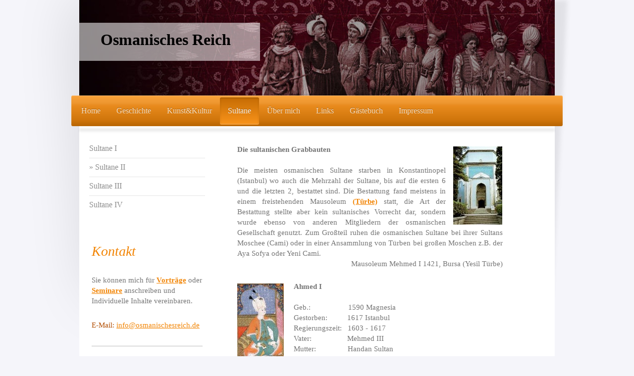

--- FILE ---
content_type: text/html; charset=UTF-8
request_url: https://www.osmanischesreich.de/sultane/sultane-ii/
body_size: 13168
content:
<!DOCTYPE html>
<html lang="de"  ><head prefix="og: http://ogp.me/ns# fb: http://ogp.me/ns/fb# business: http://ogp.me/ns/business#">
    <meta http-equiv="Content-Type" content="text/html; charset=utf-8"/>
    <meta name="generator" content="IONOS MyWebsite"/>
        
    <link rel="dns-prefetch" href="//cdn.website-start.de/"/>
    <link rel="dns-prefetch" href="//103.mod.mywebsite-editor.com"/>
    <link rel="dns-prefetch" href="https://103.sb.mywebsite-editor.com/"/>
    <link rel="shortcut icon" href="//cdn.website-start.de/favicon.ico"/>
        <title>Uwe Becker - Sultane II</title>
    
    <style type="text/css">@media screen and (min-device-width: 1024px) {
            .mediumScreenDisabled { display:block }
            .smallScreenDisabled { display:block }
        }
        @media screen and (max-device-width: 1024px) { .mediumScreenDisabled { display:none } }
        @media screen and (max-device-width: 568px) { .smallScreenDisabled { display:none } }
                @media screen and (min-width: 1024px) {
            .mobilepreview .mediumScreenDisabled { display:block }
            .mobilepreview .smallScreenDisabled { display:block }
        }
        @media screen and (max-width: 1024px) { .mobilepreview .mediumScreenDisabled { display:none } }
        @media screen and (max-width: 568px) { .mobilepreview .smallScreenDisabled { display:none } }</style>
    <meta name="viewport" content="width=1025"/>

<meta name="format-detection" content="telephone=no"/>
        <meta name="robots" content="index,follow"/>
        <link href="//cdn.website-start.de/templates/2033/style.css?1763478093678" rel="stylesheet" type="text/css"/>
    <link href="https://www.osmanischesreich.de/s/style/theming.css?1691421588" rel="stylesheet" type="text/css"/>
    <link href="//cdn.website-start.de/app/cdn/min/group/web.css?1763478093678" rel="stylesheet" type="text/css"/>
<link href="//cdn.website-start.de/app/cdn/min/moduleserver/css/de_DE/common,shoppingbasket?1763478093678" rel="stylesheet" type="text/css"/>
    <link href="//cdn.website-start.de/app/cdn/min/group/mobilenavigation.css?1763478093678" rel="stylesheet" type="text/css"/>
    <link href="https://103.sb.mywebsite-editor.com/app/logstate2-css.php?site=92335514&amp;t=1769560036" rel="stylesheet" type="text/css"/>

<script type="text/javascript">
    /* <![CDATA[ */
var stagingMode = '';
    /* ]]> */
</script>
<script src="https://103.sb.mywebsite-editor.com/app/logstate-js.php?site=92335514&amp;t=1769560036"></script>

    <link href="//cdn.website-start.de/templates/2033/print.css?1763478093678" rel="stylesheet" media="print" type="text/css"/>
    <script type="text/javascript">
    /* <![CDATA[ */
    var systemurl = 'https://103.sb.mywebsite-editor.com/';
    var webPath = '/';
    var proxyName = '';
    var webServerName = 'www.osmanischesreich.de';
    var sslServerUrl = 'https://www.osmanischesreich.de';
    var nonSslServerUrl = 'http://www.osmanischesreich.de';
    var webserverProtocol = 'http://';
    var nghScriptsUrlPrefix = '//103.mod.mywebsite-editor.com';
    var sessionNamespace = 'DIY_SB';
    var jimdoData = {
        cdnUrl:  '//cdn.website-start.de/',
        messages: {
            lightBox: {
    image : 'Bild',
    of: 'von'
}

        },
        isTrial: 0,
        pageId: 919471926    };
    var script_basisID = "92335514";

    diy = window.diy || {};
    diy.web = diy.web || {};

        diy.web.jsBaseUrl = "//cdn.website-start.de/s/build/";

    diy.context = diy.context || {};
    diy.context.type = diy.context.type || 'web';
    /* ]]> */
</script>

<script type="text/javascript" src="//cdn.website-start.de/app/cdn/min/group/web.js?1763478093678" crossorigin="anonymous"></script><script type="text/javascript" src="//cdn.website-start.de/s/build/web.bundle.js?1763478093678" crossorigin="anonymous"></script><script type="text/javascript" src="//cdn.website-start.de/app/cdn/min/group/mobilenavigation.js?1763478093678" crossorigin="anonymous"></script><script src="//cdn.website-start.de/app/cdn/min/moduleserver/js/de_DE/common,shoppingbasket?1763478093678"></script>
<script type="text/javascript" src="https://cdn.website-start.de/proxy/apps/static/resource/dependencies/"></script><script type="text/javascript">
                    if (typeof require !== 'undefined') {
                        require.config({
                            waitSeconds : 10,
                            baseUrl : 'https://cdn.website-start.de/proxy/apps/static/js/'
                        });
                    }
                </script><script type="text/javascript" src="//cdn.website-start.de/app/cdn/min/group/pfcsupport.js?1763478093678" crossorigin="anonymous"></script>    <meta property="og:type" content="business.business"/>
    <meta property="og:url" content="https://www.osmanischesreich.de/sultane/sultane-ii/"/>
    <meta property="og:title" content="Uwe Becker - Sultane II"/>
                <meta property="og:image" content="https://www.osmanischesreich.de/s/img/emotionheader.jpg"/>
        <meta property="business:contact_data:country_name" content="Deutschland"/>
    
    
    
    
    
    
    
    
</head>


<body class="body   cc-pagemode-default diyfeSidebarLeft diy-market-de_DE" data-pageid="919471926" id="page-919471926">
    
    <div class="diyw">
        <div class="diyweb">
	<div class="diyfeMobileNav">
		
<nav id="diyfeMobileNav" class="diyfeCA diyfeCA2" role="navigation">
    <a title="Navigation aufklappen/zuklappen">Navigation aufklappen/zuklappen</a>
    <ul class="mainNav1"><li class=" hasSubNavigation"><a data-page-id="919448070" href="https://www.osmanischesreich.de/" class=" level_1"><span>Home</span></a></li><li class=" hasSubNavigation"><a data-page-id="919450823" href="https://www.osmanischesreich.de/geschichte/" class=" level_1"><span>Geschichte</span></a><span class="diyfeDropDownSubOpener">&nbsp;</span><div class="diyfeDropDownSubList diyfeCA diyfeCA3"><ul class="mainNav2"><li class=" hasSubNavigation"><a data-page-id="919455730" href="https://www.osmanischesreich.de/geschichte/13-15-jahrhundert/" class=" level_2"><span>13 - 15 Jahrhundert</span></a><span class="diyfeDropDownSubOpener">&nbsp;</span><div class="diyfeDropDownSubList diyfeCA diyfeCA3"><ul class="mainNav3"><li class=" hasSubNavigation"><a data-page-id="920743282" href="https://www.osmanischesreich.de/geschichte/13-15-jahrhundert/das-amselfeld-i/" class=" level_3"><span>Das Amselfeld I</span></a></li><li class=" hasSubNavigation"><a data-page-id="920743463" href="https://www.osmanischesreich.de/geschichte/13-15-jahrhundert/das-amselfeld-ii/" class=" level_3"><span>Das Amselfeld II</span></a></li></ul></div></li><li class=" hasSubNavigation"><a data-page-id="919455733" href="https://www.osmanischesreich.de/geschichte/16-17-jahrhundert/" class=" level_2"><span>16 - 17 Jahrhundert</span></a><span class="diyfeDropDownSubOpener">&nbsp;</span><div class="diyfeDropDownSubList diyfeCA diyfeCA3"><ul class="mainNav3"><li class=" hasSubNavigation"><a data-page-id="920742535" href="https://www.osmanischesreich.de/geschichte/16-17-jahrhundert/türkengefahr-türkennot-i/" class=" level_3"><span>Türkengefahr&amp;Türkennot I</span></a></li><li class=" hasSubNavigation"><a data-page-id="920742581" href="https://www.osmanischesreich.de/geschichte/16-17-jahrhundert/türkengefahr-türkennot-ii/" class=" level_3"><span>Türkengefahr&amp;Türkennot II</span></a></li></ul></div></li><li class=" hasSubNavigation"><a data-page-id="919455735" href="https://www.osmanischesreich.de/geschichte/18-20-jahrhundert/" class=" level_2"><span>18 - 20 Jahrhundert</span></a><span class="diyfeDropDownSubOpener">&nbsp;</span><div class="diyfeDropDownSubList diyfeCA diyfeCA3"><ul class="mainNav3"><li class=" hasSubNavigation"><a data-page-id="919456869" href="https://www.osmanischesreich.de/geschichte/18-20-jahrhundert/tanzimat/" class=" level_3"><span>Tanzimat</span></a></li><li class=" hasSubNavigation"><a data-page-id="919456870" href="https://www.osmanischesreich.de/geschichte/18-20-jahrhundert/flucht-und-vertreibung/" class=" level_3"><span>Flucht und Vertreibung</span></a></li></ul></div></li><li class=" hasSubNavigation"><a data-page-id="919455697" href="https://www.osmanischesreich.de/geschichte/aktenkunde/" class=" level_2"><span>Aktenkunde</span></a></li><li class=" hasSubNavigation"><a data-page-id="919455698" href="https://www.osmanischesreich.de/geschichte/armee/" class=" level_2"><span>Armee</span></a><span class="diyfeDropDownSubOpener">&nbsp;</span><div class="diyfeDropDownSubList diyfeCA diyfeCA3"><ul class="mainNav3"><li class=" hasSubNavigation"><a data-page-id="919456739" href="https://www.osmanischesreich.de/geschichte/armee/heerwesen-i/" class=" level_3"><span>Heerwesen I</span></a></li><li class=" hasSubNavigation"><a data-page-id="919456738" href="https://www.osmanischesreich.de/geschichte/armee/heerwesen-ii/" class=" level_3"><span>Heerwesen II</span></a></li><li class=" hasSubNavigation"><a data-page-id="919552051" href="https://www.osmanischesreich.de/geschichte/armee/heerwesen-iii/" class=" level_3"><span>Heerwesen III</span></a></li><li class=" hasSubNavigation"><a data-page-id="919628829" href="https://www.osmanischesreich.de/geschichte/armee/heerwesen-iv/" class=" level_3"><span>Heerwesen IV</span></a></li><li class=" hasSubNavigation"><a data-page-id="919456736" href="https://www.osmanischesreich.de/geschichte/armee/janitscharen/" class=" level_3"><span>Janitscharen</span></a></li><li class=" hasSubNavigation"><a data-page-id="919456731" href="https://www.osmanischesreich.de/geschichte/armee/marine/" class=" level_3"><span>Marine</span></a></li><li class=" hasSubNavigation"><a data-page-id="919456741" href="https://www.osmanischesreich.de/geschichte/armee/seeschlachten-i/" class=" level_3"><span>Seeschlachten I</span></a></li><li class=" hasSubNavigation"><a data-page-id="919456734" href="https://www.osmanischesreich.de/geschichte/armee/seeschlachten-ii/" class=" level_3"><span>Seeschlachten II</span></a></li></ul></div></li><li class=" hasSubNavigation"><a data-page-id="919455699" href="https://www.osmanischesreich.de/geschichte/gesandschaften/" class=" level_2"><span>Gesandschaften</span></a></li><li class=" hasSubNavigation"><a data-page-id="919455700" href="https://www.osmanischesreich.de/geschichte/provinzen/" class=" level_2"><span>Provinzen</span></a><span class="diyfeDropDownSubOpener">&nbsp;</span><div class="diyfeDropDownSubList diyfeCA diyfeCA3"><ul class="mainNav3"><li class=" hasSubNavigation"><a data-page-id="919520875" href="https://www.osmanischesreich.de/geschichte/provinzen/provinzen-i/" class=" level_3"><span>Provinzen I</span></a></li><li class=" hasSubNavigation"><a data-page-id="919456841" href="https://www.osmanischesreich.de/geschichte/provinzen/milletsystem/" class=" level_3"><span>Milletsystem</span></a></li></ul></div></li><li class=" hasSubNavigation"><a data-page-id="919455701" href="https://www.osmanischesreich.de/geschichte/chronologie/" class=" level_2"><span>Chronologie</span></a></li></ul></div></li><li class=" hasSubNavigation"><a data-page-id="919455703" href="https://www.osmanischesreich.de/kunst-kultur-1/" class=" level_1"><span>Kunst&amp;Kultur</span></a><span class="diyfeDropDownSubOpener">&nbsp;</span><div class="diyfeDropDownSubList diyfeCA diyfeCA3"><ul class="mainNav2"><li class=" hasSubNavigation"><a data-page-id="919455706" href="https://www.osmanischesreich.de/kunst-kultur-1/keramik/" class=" level_2"><span>Keramik</span></a></li><li class=" hasSubNavigation"><a data-page-id="925258256" href="https://www.osmanischesreich.de/kunst-kultur-1/literatur-i/" class=" level_2"><span>Literatur I</span></a></li><li class=" hasSubNavigation"><a data-page-id="925261576" href="https://www.osmanischesreich.de/kunst-kultur-1/literatur-ii/" class=" level_2"><span>Literatur II</span></a></li><li class=" hasSubNavigation"><a data-page-id="919455707" href="https://www.osmanischesreich.de/kunst-kultur-1/museen-austellungen-i/" class=" level_2"><span>Museen&amp;Austellungen I</span></a></li><li class=" hasSubNavigation"><a data-page-id="919493713" href="https://www.osmanischesreich.de/kunst-kultur-1/museen-austellungen-ii/" class=" level_2"><span>Museen&amp;Austellungen II</span></a></li><li class=" hasSubNavigation"><a data-page-id="919448071" href="https://www.osmanischesreich.de/kunst-kultur-1/recht-glaube/" class=" level_2"><span>Recht&amp;Glaube</span></a><span class="diyfeDropDownSubOpener">&nbsp;</span><div class="diyfeDropDownSubList diyfeCA diyfeCA3"><ul class="mainNav3"><li class=" hasSubNavigation"><a data-page-id="919456837" href="https://www.osmanischesreich.de/kunst-kultur-1/recht-glaube/ilmiye-i/" class=" level_3"><span>Ilmiye I</span></a></li><li class=" hasSubNavigation"><a data-page-id="920737860" href="https://www.osmanischesreich.de/kunst-kultur-1/recht-glaube/ilmiye-ii/" class=" level_3"><span>Ilmiye II</span></a></li><li class=" hasSubNavigation"><a data-page-id="919456839" href="https://www.osmanischesreich.de/kunst-kultur-1/recht-glaube/seyhülislam-i/" class=" level_3"><span>Seyhülislam I</span></a></li><li class=" hasSubNavigation"><a data-page-id="920741230" href="https://www.osmanischesreich.de/kunst-kultur-1/recht-glaube/seyhülislam-ii/" class=" level_3"><span>Seyhülislam II</span></a></li><li class=" hasSubNavigation"><a data-page-id="919456840" href="https://www.osmanischesreich.de/kunst-kultur-1/recht-glaube/religiöse-koexistens/" class=" level_3"><span>Religiöse Koexistens</span></a></li></ul></div></li><li class=" hasSubNavigation"><a data-page-id="919455705" href="https://www.osmanischesreich.de/kunst-kultur-1/sprache-schrift/" class=" level_2"><span>Sprache&amp;Schrift</span></a></li><li class=" hasSubNavigation"><a data-page-id="919455704" href="https://www.osmanischesreich.de/kunst-kultur-1/städte-märkte/" class=" level_2"><span>Städte&amp;Märkte</span></a><span class="diyfeDropDownSubOpener">&nbsp;</span><div class="diyfeDropDownSubList diyfeCA diyfeCA3"><ul class="mainNav3"><li class=" hasSubNavigation"><a data-page-id="919466431" href="https://www.osmanischesreich.de/kunst-kultur-1/städte-märkte/basar-i/" class=" level_3"><span>Basar I</span></a></li><li class=" hasSubNavigation"><a data-page-id="919466782" href="https://www.osmanischesreich.de/kunst-kultur-1/städte-märkte/basar-ii/" class=" level_3"><span>Basar II</span></a></li></ul></div></li></ul></div></li><li class="parent hasSubNavigation"><a data-page-id="919448072" href="https://www.osmanischesreich.de/sultane/" class="parent level_1"><span>Sultane</span></a><span class="diyfeDropDownSubOpener">&nbsp;</span><div class="diyfeDropDownSubList diyfeCA diyfeCA3"><ul class="mainNav2"><li class=" hasSubNavigation"><a data-page-id="919455727" href="https://www.osmanischesreich.de/sultane/sultane-i/" class=" level_2"><span>Sultane I</span></a></li><li class="current hasSubNavigation"><a data-page-id="919471926" href="https://www.osmanischesreich.de/sultane/sultane-ii/" class="current level_2"><span>Sultane II</span></a></li><li class=" hasSubNavigation"><a data-page-id="919475294" href="https://www.osmanischesreich.de/sultane/sultane-iii/" class=" level_2"><span>Sultane III</span></a></li><li class=" hasSubNavigation"><a data-page-id="919475309" href="https://www.osmanischesreich.de/sultane/sultane-iv/" class=" level_2"><span>Sultane IV</span></a></li></ul></div></li><li class=" hasSubNavigation"><a data-page-id="919448074" href="https://www.osmanischesreich.de/über-mich/" class=" level_1"><span>Über mich</span></a><span class="diyfeDropDownSubOpener">&nbsp;</span><div class="diyfeDropDownSubList diyfeCA diyfeCA3"><ul class="mainNav2"><li class=" hasSubNavigation"><a data-page-id="919456462" href="https://www.osmanischesreich.de/über-mich/vorträge-seminare/" class=" level_2"><span>Vorträge&amp;Seminare</span></a></li></ul></div></li><li class=" hasSubNavigation"><a data-page-id="919448073" href="https://www.osmanischesreich.de/links/" class=" level_1"><span>Links</span></a></li><li class=" hasSubNavigation"><a data-page-id="919448075" href="https://www.osmanischesreich.de/gästebuch/" class=" level_1"><span>Gästebuch</span></a></li><li class=" hasSubNavigation"><a data-page-id="919448077" href="https://www.osmanischesreich.de/impressum/" class=" level_1"><span>Impressum</span></a></li></ul></nav>
	</div>
	<div class="diywebContainer">
		<div class="diywebEmotionHeader">
			<div class="diywebLiveArea">
				
<style type="text/css" media="all">
.diyw div#emotion-header {
        max-width: 960px;
        max-height: 193px;
                background: #eeeeee;
    }

.diyw div#emotion-header-title-bg {
    left: 0%;
    top: 27%;
    width: 38%;
    height: 40%;

    background-color: #FFFFFF;
    opacity: 0.55;
    filter: alpha(opacity = 55);
    }
.diyw img#emotion-header-logo {
    left: 1.00%;
    top: 0.00%;
    background: transparent;
                border: 1px solid #CCCCCC;
        padding: 0px;
                display: none;
    }

.diyw div#emotion-header strong#emotion-header-title {
    left: 5%;
    top: 25%;
    color: #000000;
        font: normal bold 32px/120% 'Comic Sans MS', cursive;
}

.diyw div#emotion-no-bg-container{
    max-height: 193px;
}

.diyw div#emotion-no-bg-container .emotion-no-bg-height {
    margin-top: 20.10%;
}
</style>
<div id="emotion-header" data-action="loadView" data-params="active" data-imagescount="1">
            <img src="https://www.osmanischesreich.de/s/img/emotionheader.jpg?1405137193.960px.193px" id="emotion-header-img" alt=""/>
            
        <div id="ehSlideshowPlaceholder">
            <div id="ehSlideShow">
                <div class="slide-container">
                                        <div style="background-color: #eeeeee">
                            <img src="https://www.osmanischesreich.de/s/img/emotionheader.jpg?1405137193.960px.193px" alt=""/>
                        </div>
                                    </div>
            </div>
        </div>


        <script type="text/javascript">
        //<![CDATA[
                diy.module.emotionHeader.slideShow.init({ slides: [{"url":"https:\/\/www.osmanischesreich.de\/s\/img\/emotionheader.jpg?1405137193.960px.193px","image_alt":"","bgColor":"#eeeeee"}] });
        //]]>
        </script>

    
            
        
            
                  	<div id="emotion-header-title-bg"></div>
    
            <strong id="emotion-header-title" style="text-align: left">Osmanisches Reich</strong>
                    <div class="notranslate">
                <svg xmlns="http://www.w3.org/2000/svg" version="1.1" id="emotion-header-title-svg" viewBox="0 0 960 193" preserveAspectRatio="xMinYMin meet"><text style="font-family:'Comic Sans MS', cursive;font-size:32px;font-style:normal;font-weight:bold;fill:#000000;line-height:1.2em;"><tspan x="0" style="text-anchor: start" dy="0.95em">Osmanisches Reich</tspan></text></svg>
            </div>
            
    
    <script type="text/javascript">
    //<![CDATA[
    (function ($) {
        function enableSvgTitle() {
                        var titleSvg = $('svg#emotion-header-title-svg'),
                titleHtml = $('#emotion-header-title'),
                emoWidthAbs = 960,
                emoHeightAbs = 193,
                offsetParent,
                titlePosition,
                svgBoxWidth,
                svgBoxHeight;

                        if (titleSvg.length && titleHtml.length) {
                offsetParent = titleHtml.offsetParent();
                titlePosition = titleHtml.position();
                svgBoxWidth = titleHtml.width();
                svgBoxHeight = titleHtml.height();

                                titleSvg.get(0).setAttribute('viewBox', '0 0 ' + svgBoxWidth + ' ' + svgBoxHeight);
                titleSvg.css({
                   left: Math.roundTo(100 * titlePosition.left / offsetParent.width(), 3) + '%',
                   top: Math.roundTo(100 * titlePosition.top / offsetParent.height(), 3) + '%',
                   width: Math.roundTo(100 * svgBoxWidth / emoWidthAbs, 3) + '%',
                   height: Math.roundTo(100 * svgBoxHeight / emoHeightAbs, 3) + '%'
                });

                titleHtml.css('visibility','hidden');
                titleSvg.css('visibility','visible');
            }
        }

        
            var posFunc = function($, overrideSize) {
                var elems = [], containerWidth, containerHeight;
                                    elems.push({
                        selector: '#emotion-header-title',
                        overrideSize: true,
                        horPos: 6.23,
                        vertPos: 39.32                    });
                    lastTitleWidth = $('#emotion-header-title').width();
                                                elems.push({
                    selector: '#emotion-header-title-bg',
                    horPos: 0,
                    vertPos: 39.75                });
                                
                containerWidth = parseInt('960');
                containerHeight = parseInt('193');

                for (var i = 0; i < elems.length; ++i) {
                    var el = elems[i],
                        $el = $(el.selector),
                        pos = {
                            left: el.horPos,
                            top: el.vertPos
                        };
                    if (!$el.length) continue;
                    var anchorPos = $el.anchorPosition();
                    anchorPos.$container = $('#emotion-header');

                    if (overrideSize === true || el.overrideSize === true) {
                        anchorPos.setContainerSize(containerWidth, containerHeight);
                    } else {
                        anchorPos.setContainerSize(null, null);
                    }

                    var pxPos = anchorPos.fromAnchorPosition(pos),
                        pcPos = anchorPos.toPercentPosition(pxPos);

                    var elPos = {};
                    if (!isNaN(parseFloat(pcPos.top)) && isFinite(pcPos.top)) {
                        elPos.top = pcPos.top + '%';
                    }
                    if (!isNaN(parseFloat(pcPos.left)) && isFinite(pcPos.left)) {
                        elPos.left = pcPos.left + '%';
                    }
                    $el.css(elPos);
                }

                // switch to svg title
                enableSvgTitle();
            };

                        var $emotionImg = jQuery('#emotion-header-img');
            if ($emotionImg.length > 0) {
                // first position the element based on stored size
                posFunc(jQuery, true);

                // trigger reposition using the real size when the element is loaded
                var ehLoadEvTriggered = false;
                $emotionImg.one('load', function(){
                    posFunc(jQuery);
                    ehLoadEvTriggered = true;
                                        diy.module.emotionHeader.slideShow.start();
                                    }).each(function() {
                                        if(this.complete || typeof this.complete === 'undefined') {
                        jQuery(this).load();
                    }
                });

                                noLoadTriggeredTimeoutId = setTimeout(function() {
                    if (!ehLoadEvTriggered) {
                        posFunc(jQuery);
                    }
                    window.clearTimeout(noLoadTriggeredTimeoutId)
                }, 5000);//after 5 seconds
            } else {
                jQuery(function(){
                    posFunc(jQuery);
                });
            }

                        if (jQuery.isBrowser && jQuery.isBrowser.ie8) {
                var longTitleRepositionCalls = 0;
                longTitleRepositionInterval = setInterval(function() {
                    if (lastTitleWidth > 0 && lastTitleWidth != jQuery('#emotion-header-title').width()) {
                        posFunc(jQuery);
                    }
                    longTitleRepositionCalls++;
                    // try this for 5 seconds
                    if (longTitleRepositionCalls === 5) {
                        window.clearInterval(longTitleRepositionInterval);
                    }
                }, 1000);//each 1 second
            }

            }(jQuery));
    //]]>
    </script>

    </div>

			</div>
		</div>
		<div class="diywebHeader">
			<div class="diywebNav diywebNavMain diywebNav123 diyfeCA diyfeCA2">
				<div class="diywebLiveArea">
					<div class="webnavigation"><ul id="mainNav1" class="mainNav1"><li class="navTopItemGroup_1"><a data-page-id="919448070" href="https://www.osmanischesreich.de/" class="level_1"><span>Home</span></a></li><li class="navTopItemGroup_2"><a data-page-id="919450823" href="https://www.osmanischesreich.de/geschichte/" class="level_1"><span>Geschichte</span></a></li><li class="navTopItemGroup_3"><a data-page-id="919455703" href="https://www.osmanischesreich.de/kunst-kultur-1/" class="level_1"><span>Kunst&amp;Kultur</span></a></li><li class="navTopItemGroup_4"><a data-page-id="919448072" href="https://www.osmanischesreich.de/sultane/" class="parent level_1"><span>Sultane</span></a></li><li><ul id="mainNav2" class="mainNav2"><li class="navTopItemGroup_4"><a data-page-id="919455727" href="https://www.osmanischesreich.de/sultane/sultane-i/" class="level_2"><span>Sultane I</span></a></li><li class="navTopItemGroup_4"><a data-page-id="919471926" href="https://www.osmanischesreich.de/sultane/sultane-ii/" class="current level_2"><span>Sultane II</span></a></li><li class="navTopItemGroup_4"><a data-page-id="919475294" href="https://www.osmanischesreich.de/sultane/sultane-iii/" class="level_2"><span>Sultane III</span></a></li><li class="navTopItemGroup_4"><a data-page-id="919475309" href="https://www.osmanischesreich.de/sultane/sultane-iv/" class="level_2"><span>Sultane IV</span></a></li></ul></li><li class="navTopItemGroup_5"><a data-page-id="919448074" href="https://www.osmanischesreich.de/über-mich/" class="level_1"><span>Über mich</span></a></li><li class="navTopItemGroup_6"><a data-page-id="919448073" href="https://www.osmanischesreich.de/links/" class="level_1"><span>Links</span></a></li><li class="navTopItemGroup_7"><a data-page-id="919448075" href="https://www.osmanischesreich.de/gästebuch/" class="level_1"><span>Gästebuch</span></a></li><li class="navTopItemGroup_8"><a data-page-id="919448077" href="https://www.osmanischesreich.de/impressum/" class="level_1"><span>Impressum</span></a></li></ul></div>
				</div>
			</div>
		</div>
		<div class="diywebContent diyfeCA diyfeCA1">
			<div class="diywebLiveArea">
				<div class="diywebMain">
					<div class="diywebGutter">
						
        <div id="content_area">
        	<div id="content_start"></div>
        	
        
        <div id="matrix_1023980525" class="sortable-matrix" data-matrixId="1023980525"><div class="n module-type-textWithImage diyfeLiveArea "> 
<div class="clearover " id="textWithImage-5778459483">
<div class="align-container imgright" style="max-width: 100%; width: 99px;">
    <a class="imagewrapper" href="https://www.osmanischesreich.de/s/cc_images/cache_2410928181.jpg?t=1325088240" rel="lightbox[5778459483]">
        <img src="https://www.osmanischesreich.de/s/cc_images/cache_2410928181.jpg?t=1325088240" id="image_5778459483" alt="" style="width:100%"/>
    </a>


</div> 
<div class="textwrapper">
<p><strong>Die sultanischen Grabbauten</strong></p>
<p> </p>
<p style="text-align: justify;">Die meisten osmanischen Sultane starben in Konstantinopel (Istanbul) wo auch die Mehrzahl der Sultane, bis auf die ersten 6 und die letzten 2, bestattet sind. Die
Bestattung fand meistens in einem freistehenden Mausoleum <a href="http://de.wikipedia.org/wiki/T%C3%BCrbe" target="_blank"><strong>(Türbe)</strong></a> statt, die Art der Bestattung stellte aber
kein sultanisches Vorrecht dar, sondern wurde ebenso von anderen Mitgliedern der osmanischen Gesellschaft genutzt. Zum Großteil ruhen die osmanischen Sultane bei ihrer Sultans Moschee (Cami) oder in
einer Ansammlung von Türben bei großen Moschen z.B. der Aya Sofya oder Yeni Cami.﻿</p>
<p style="text-align: right;">﻿Mausoleum Mehmed I 1421, Bursa (Yesil Türbe)</p>
</div>
</div> 
<script type="text/javascript">
    //<![CDATA[
    jQuery(document).ready(function($){
        var $target = $('#textWithImage-5778459483');

        if ($.fn.swipebox && Modernizr.touch) {
            $target
                .find('a[rel*="lightbox"]')
                .addClass('swipebox')
                .swipebox();
        } else {
            $target.tinyLightbox({
                item: 'a[rel*="lightbox"]',
                cycle: false,
                hideNavigation: true
            });
        }
    });
    //]]>
</script>
 </div><div class="n module-type-textWithImage diyfeLiveArea "> 
<div class="clearover " id="textWithImage-5778461096">
<div class="align-container imgleft" style="max-width: 100%; width: 94px;">
    <a class="imagewrapper" href="https://www.osmanischesreich.de/s/cc_images/cache_2410929319.jpg?t=1325091483" rel="lightbox[5778461096]">
        <img src="https://www.osmanischesreich.de/s/cc_images/cache_2410929319.jpg?t=1325091483" id="image_5778461096" alt="" style="width:100%"/>
    </a>


</div> 
<div class="textwrapper">
<p><strong>Ahmed I</strong></p>
<p> </p>
<p>Geb.:                   1590 Magnesia<br/>
Gestorben:          1617 Istanbul<br/>
Regierungszeit:   1603 - 1617        <br/>
Vater:                  Mehmed III<br/>
Mutter:                Handan Sultan   <br/>
Bestattet:            Istanbul (Ahmed Cami)﻿</p>
</div>
</div> 
<script type="text/javascript">
    //<![CDATA[
    jQuery(document).ready(function($){
        var $target = $('#textWithImage-5778461096');

        if ($.fn.swipebox && Modernizr.touch) {
            $target
                .find('a[rel*="lightbox"]')
                .addClass('swipebox')
                .swipebox();
        } else {
            $target.tinyLightbox({
                item: 'a[rel*="lightbox"]',
                cycle: false,
                hideNavigation: true
            });
        }
    });
    //]]>
</script>
 </div><div class="n module-type-textWithImage diyfeLiveArea "> 
<div class="clearover " id="textWithImage-5778461118">
<div class="align-container imgright" style="max-width: 100%; width: 120px;">
    <a class="imagewrapper" href="https://www.osmanischesreich.de/s/cc_images/cache_2410929345.jpg?t=1325091662" rel="lightbox[5778461118]" title="Tughra Sultan Ahmed I 1614">
        <img src="https://www.osmanischesreich.de/s/cc_images/cache_2410929345.jpg?t=1325091662" id="image_5778461118" alt="" style="width:100%"/>
    </a>

<span class="caption">Tughra Sultan Ahmed I 1614</span>

</div> 
<div class="textwrapper">
<p style="text-align: justify;"><em>“(Er starb) im viermal siebenden Jahre seines Alters, nachdem er den im zweymahl siebenten Jahre bestiegenen Thron zweymahl sieben Jahre gefüllt. Er selbst, der
zweymal siebente Sultan der Osmanen, welcher während seiner Regierung siebenmal die Großwesire gewechselt, sieben Söhne hinterließ und der erste Sultan, der mit sieben christlichen Mächten Vertrag
abgeschlossen”</em></p>
<p style="text-align: justify;"><br/>
<strong>Hammer-Purgstall, Joseph von:</strong> Geschichte des Osmanischen Reiches. Bd. 4., Pest 1827-1835﻿</p>
<p style="text-align: justify;"> </p>
<p style="text-align: justify;"><em>“Bei den Türken gilt folgender Brauch: Hinterbleiben nach dem Tode eines Sultans zwei Brüder und führen diese Krieg miteinander, so erhält derjenige, der zuerst
auf den Hof zu den Janitscharen seine Zuflucht nimmt, mit deren Hilfe das Sultanat.”</em></p>
<p style="text-align: justify;"><br/>
<strong>Stöckel, Günther (Hrsg.):</strong> Memoiren eines Janitscharen oder Türkische Chronik. Übers. Lachmann, Renate. (Sklavische Geschichtsschreiber Bd. 8) Graz 1975 S. 145﻿</p>
</div>
</div> 
<script type="text/javascript">
    //<![CDATA[
    jQuery(document).ready(function($){
        var $target = $('#textWithImage-5778461118');

        if ($.fn.swipebox && Modernizr.touch) {
            $target
                .find('a[rel*="lightbox"]')
                .addClass('swipebox')
                .swipebox();
        } else {
            $target.tinyLightbox({
                item: 'a[rel*="lightbox"]',
                cycle: false,
                hideNavigation: true
            });
        }
    });
    //]]>
</script>
 </div><div class="n module-type-header diyfeLiveArea "> <h1><span class="diyfeDecoration">Brudermord</span></h1> </div><div class="n module-type-text diyfeLiveArea "> <p style="text-align: justify;">Die Thronfolge war im osmanischen Staat nicht geregelt. Somit kam es in der Gründungszeit immer wieder zu kriegerischen Auseinandersetzungen um die Nachfolge auf den
Thron. Aus dieser Erfahrung soll Sultan Mehmed II das so genannte  <strong>“Gesetzt des Brudermordes”</strong> (Nizam-i alem) d.h. bei Thronantritt sind die männlichen Nachkommen zu töten,
festgelegt haben. Die Tötung wurde durch die Erdrosselung mit einer Bogensehne durchgeführt und galt als privilegierte Tötungsart. Dennoch kam es auch weiterhin zu Bruderkriegen oder zu Kämpfen
zwischen dem Sultan und seinen Söhnen.</p>
<p style="text-align: justify;"> </p>
<p style="text-align: justify;"><em>"Das Brudermordgesetzt muß daher als Fälschung angesehen werden. Die durch den Brudermord Murad III gewonnene Erkenntnis, daß die ulema ihn bei der Thronbesteigung
eines neuen Herrschers für erlaubt erklärt halten, wurde in eine persönliche Weisunf Mehmed II umgeformt."</em></p>
<p style="text-align: justify;"> </p>
<p style="text-align: justify;">(<strong>Dilger, Konrad:</strong> Untersuchungen zur Geschichte des osmanischen Hofzeremoniels im 15. und 16 Jh. München 1967 S.34)</p>
<p style="text-align: justify;"><br/>
<strong>Goldener Käfig</strong></p>
<p style="text-align: justify;"><br/>
Erst Sultan Ahmed I unterließ den Mord an seinen Brüdern. Er gründete im Palast einen geschlossenen Wohnbereich der als Verwahrung dieser Brüder diente <strong>(Goldener Käfig)</strong>. Die Folge
dieser Regelung führte dazu, dass bei Revolten diese, in der Abgeschiedenheit aufgewachsenen Kinder, den Thron erlangten aber auf Grund ihrer Gefangenschaft physische wie physisch den Anforderungen
der Herrschaft nicht gewachsen waren. Endgültig setzt sich das Prinzip des Seniorat (ekberiyet), also die Nachfolge des ältesten Sohnes, unter Mehmed IV 1687 durch. Diese Thronfolgeregelung erlangte
1876 Verfassungsstatus.</p>
<p>﻿</p> </div><div class="n module-type-textWithImage diyfeLiveArea "> 
<div class="clearover " id="textWithImage-5778461303">
<div class="align-container imgleft" style="max-width: 100%; width: 116px;">
    <a class="imagewrapper" href="https://www.osmanischesreich.de/s/cc_images/cache_2410929405.jpg?t=1325091912" rel="lightbox[5778461303]">
        <img src="https://www.osmanischesreich.de/s/cc_images/cache_2410929405.jpg?t=1325091912" id="image_5778461303" alt="" style="width:100%"/>
    </a>


</div> 
<div class="textwrapper">
<p><strong>Mustafa I</strong></p>
<p> </p>
<p>Geb.:                   1591 Istanbul<br/>
Gestorben:          1623 Istanbul<br/>
Regierungszeit:   1617 - 1618/1622 - 1623        <br/>
Vater:                  Mehmed III<br/>
Mutter:                Handan Sultan   <br/>
Bestattet:            Istanbul (Aya Sofya Cami)﻿</p>
</div>
</div> 
<script type="text/javascript">
    //<![CDATA[
    jQuery(document).ready(function($){
        var $target = $('#textWithImage-5778461303');

        if ($.fn.swipebox && Modernizr.touch) {
            $target
                .find('a[rel*="lightbox"]')
                .addClass('swipebox')
                .swipebox();
        } else {
            $target.tinyLightbox({
                item: 'a[rel*="lightbox"]',
                cycle: false,
                hideNavigation: true
            });
        }
    });
    //]]>
</script>
 </div><div class="n module-type-textWithImage diyfeLiveArea "> 
<div class="clearover " id="textWithImage-5778461343">
<div class="align-container imgright" style="max-width: 100%; width: 110px;">
    <a class="imagewrapper" href="https://www.osmanischesreich.de/s/cc_images/cache_2410929422.jpg?t=1325092028" rel="lightbox[5778461343]" title="Tughra Sultan Mustafa I 1623">
        <img src="https://www.osmanischesreich.de/s/cc_images/cache_2410929422.jpg?t=1325092028" id="image_5778461343" alt="" style="width:100%"/>
    </a>

<span class="caption">Tughra Sultan Mustafa I 1623</span>

</div> 
<div class="textwrapper">
<p style="text-align: justify;"><em>“Die politisch wohl einflussreichste Frau der osmanischen Geschichte war Kösem (Mahpeker Sultan), Erste Kadin Ahmeds I  des Sultans, der mit der Sitte des
Brudermords brach statt dessen die Prinzenkäfige einrichtete und die Thronfolge auf das Prinzip des Seniorats umstellte. So wurde Kösem - nach dem Intermezzo der Regentschaften des geistesverwirrten
Mustafa I und des wegen Reform- versuche von den Janitscharen ermordeten Osman II - die Valide Sultan gleich zweier Sultane in Folge."</em> (Murad IV und Ibrahim)</p>
<p><br/>
<strong>Gost, Roswitha:</strong> Die Geschichte des Harems. Düsseldorf 2002 S.109</p>
</div>
</div> 
<script type="text/javascript">
    //<![CDATA[
    jQuery(document).ready(function($){
        var $target = $('#textWithImage-5778461343');

        if ($.fn.swipebox && Modernizr.touch) {
            $target
                .find('a[rel*="lightbox"]')
                .addClass('swipebox')
                .swipebox();
        } else {
            $target.tinyLightbox({
                item: 'a[rel*="lightbox"]',
                cycle: false,
                hideNavigation: true
            });
        }
    });
    //]]>
</script>
 </div><div class="n module-type-textWithImage diyfeLiveArea "> 
<div class="clearover " id="textWithImage-5778461611">
<div class="align-container imgleft" style="max-width: 100%; width: 114px;">
    <a class="imagewrapper" href="https://www.osmanischesreich.de/s/cc_images/cache_2410929551.jpg?t=1325092717" rel="lightbox[5778461611]">
        <img src="https://www.osmanischesreich.de/s/cc_images/cache_2410929551.jpg?t=1325092717" id="image_5778461611" alt="" style="width:100%"/>
    </a>


</div> 
<div class="textwrapper">
<p><strong>Osman II  Genc</strong></p>
<p> </p>
<p>Geb.:                   1604 Istanbul<br/>
Gestorben:          1622 Istanbul<br/>
Regierungszeit:   1618 - 1622        <br/>
Vater:                  Ahmed I<br/>
Mutter:                Mahfiruz Sultan <br/>
Bestattet:            Istanbul (Ahmed Cami)﻿</p>
</div>
</div> 
<script type="text/javascript">
    //<![CDATA[
    jQuery(document).ready(function($){
        var $target = $('#textWithImage-5778461611');

        if ($.fn.swipebox && Modernizr.touch) {
            $target
                .find('a[rel*="lightbox"]')
                .addClass('swipebox')
                .swipebox();
        } else {
            $target.tinyLightbox({
                item: 'a[rel*="lightbox"]',
                cycle: false,
                hideNavigation: true
            });
        }
    });
    //]]>
</script>
 </div><div class="n module-type-textWithImage diyfeLiveArea "> 
<div class="clearover " id="textWithImage-5778461910">
<div class="align-container imgright" style="max-width: 100%; width: 123px;">
    <a class="imagewrapper" href="https://www.osmanischesreich.de/s/cc_images/cache_2410929736.jpg?t=1325092859" rel="lightbox[5778461910]" title="Tughra Sultan Osman II 1618">
        <img src="https://www.osmanischesreich.de/s/cc_images/cache_2410929736.jpg?t=1325092859" id="image_5778461910" alt="" style="width:100%"/>
    </a>

<span class="caption">Tughra Sultan Osman II 1618</span>

</div> 
<div class="textwrapper">
<p style="text-align: justify;"><em>“Nach dem sie den (neuen und alten) Padischah (Mustafa I.) ins Serail gebracht hatten, kamen (der Großwesir) Davud Pascha und der Janitscharenaga Dervis Aga zur
Orta Camii. Sie luden Sultan Osman Han auf einen Lastkarren ... und fuhrten ihn unter Teilnahme einer großen Menschenmenge nach Yedikule ... Nachdem sich die Soldaten zerstreut hatten, blieben Davud
Pascha und der Kethüda Ömer Aga und der Cebecibasi und Teile des Pöbels im Turm (des Schlosses). Man sperrte das Tor zu. Als sie sich daran machten, Osman zu ermorden, verteidigte sich dieser
heldenhaft und ermüdete (seine Gegner).”</em></p>
<p><br/>
<strong>Kreiser, Klaus: Istanbul.</strong> Ein historisch-literarischer Stadtführer. München 2001 S.73</p>
</div>
</div> 
<script type="text/javascript">
    //<![CDATA[
    jQuery(document).ready(function($){
        var $target = $('#textWithImage-5778461910');

        if ($.fn.swipebox && Modernizr.touch) {
            $target
                .find('a[rel*="lightbox"]')
                .addClass('swipebox')
                .swipebox();
        } else {
            $target.tinyLightbox({
                item: 'a[rel*="lightbox"]',
                cycle: false,
                hideNavigation: true
            });
        }
    });
    //]]>
</script>
 </div><div class="n module-type-textWithImage diyfeLiveArea "> 
<div class="clearover " id="textWithImage-5778462009">
<div class="align-container imgleft" style="max-width: 100%; width: 112px;">
    <a class="imagewrapper" href="https://www.osmanischesreich.de/s/cc_images/cache_2410929781.jpg?t=1325092970" rel="lightbox[5778462009]">
        <img src="https://www.osmanischesreich.de/s/cc_images/cache_2410929781.jpg?t=1325092970" id="image_5778462009" alt="" style="width:100%"/>
    </a>


</div> 
<div class="textwrapper">
<p><strong>Murad IV</strong></p>
<p> </p>
<p>Geb.:                   1612 Istanbul<br/>
Gestorben:          1640 Istanbul<br/>
Regierungszeit:   1623 - 1640        <br/>
Vater:                  Ahmed I<br/>
Mutter:                Kösem Sultan <br/>
Bestattet:            Istanbul (Ahmed Cami)﻿</p>
</div>
</div> 
<script type="text/javascript">
    //<![CDATA[
    jQuery(document).ready(function($){
        var $target = $('#textWithImage-5778462009');

        if ($.fn.swipebox && Modernizr.touch) {
            $target
                .find('a[rel*="lightbox"]')
                .addClass('swipebox')
                .swipebox();
        } else {
            $target.tinyLightbox({
                item: 'a[rel*="lightbox"]',
                cycle: false,
                hideNavigation: true
            });
        }
    });
    //]]>
</script>
 </div><div class="n module-type-textWithImage diyfeLiveArea "> 
<div class="clearover " id="textWithImage-5778462025">
<div class="align-container imgright" style="max-width: 100%; width: 108px;">
    <a class="imagewrapper" href="https://www.osmanischesreich.de/s/cc_images/cache_2410929791.jpg?t=1326551494" rel="lightbox[5778462025]" title="Tughra Sultan Murad IV 1624">
        <img src="https://www.osmanischesreich.de/s/cc_images/cache_2410929791.jpg?t=1326551494" id="image_5778462025" alt="" style="width:100%"/>
    </a>

<span class="caption">Tughra Sultan Murad IV 1624</span>

</div> 
<div class="textwrapper">
<p style="text-align: justify;"><em>“In einer Zeit, zu der Bogenschießen ein Volksspot war und Bogenschützen ebenso gefeierte Helden waren und eine ebenso begeisterte Anhängerschaft hatten wie im
alten Griechenland die Athleten oder heutzutage die Fußballspieler, konnte Murad sich mit jedem von ihnen messen. Er traf mit dem Pfeil eine 150 Fuß entfernte Säule im Hippodrom und war auch geübt im
Speerwerfen. Mit dem Schwert konnte er ebenso gut umgehen wie mit der Muskete. Im Ringen war er unschlagbar, und stets war er dazu bereit, sich dem Tagessieger im Ringen in einem offenen Kampf zu
stellen.”</em></p>
<p><br/>
<strong>Barber, Noel:</strong> Die Sultane. Frankfurt 1975 S.92</p>
<p> </p>
<p style="text-align: justify;"><em>„Er versuchte sowohl im Militär- als auch im Finanzwesen Ordnung zu schaffen. Dabei ging er mit einer in der bisherigen osmanischen Geschichte unbekannten
Grausamkeit vor; wegen der Strukturschwächen des reiches, die auf traditionellem Wege nicht zu kurieren waren, blieb aber selbst dieser Versuch erfolglos.“</em></p>
<p style="text-align: justify;"> </p>
<p style="text-align: justify;"><strong>Matuz, Josef:</strong> Das Osmanische Reich. Grundlinien seiner Geschichte, Darmstadt 1985 S. 166 ff.</p>
</div>
</div> 
<script type="text/javascript">
    //<![CDATA[
    jQuery(document).ready(function($){
        var $target = $('#textWithImage-5778462025');

        if ($.fn.swipebox && Modernizr.touch) {
            $target
                .find('a[rel*="lightbox"]')
                .addClass('swipebox')
                .swipebox();
        } else {
            $target.tinyLightbox({
                item: 'a[rel*="lightbox"]',
                cycle: false,
                hideNavigation: true
            });
        }
    });
    //]]>
</script>
 </div><div class="n module-type-textWithImage diyfeLiveArea "> 
<div class="clearover " id="textWithImage-5778462115">
<div class="align-container imgleft" style="max-width: 100%; width: 101px;">
    <a class="imagewrapper" href="https://www.osmanischesreich.de/s/cc_images/cache_2410929832.jpg?t=1325093243" rel="lightbox[5778462115]">
        <img src="https://www.osmanischesreich.de/s/cc_images/cache_2410929832.jpg?t=1325093243" id="image_5778462115" alt="" style="width:100%"/>
    </a>


</div> 
<div class="textwrapper">
<p><strong>Ibrahim Deli</strong></p>
<p> </p>
<p>Geb.:                   1615 Istanbul<br/>
Gestorben:          1648 Istanbul<br/>
Regierungszeit:   1640 - 1648        <br/>
Vater:                  Ahmed I<br/>
Mutter:                Kösem Sultan <br/>
Bestattet:            Istanbul (Ahmed Cami)﻿</p>
</div>
</div> 
<script type="text/javascript">
    //<![CDATA[
    jQuery(document).ready(function($){
        var $target = $('#textWithImage-5778462115');

        if ($.fn.swipebox && Modernizr.touch) {
            $target
                .find('a[rel*="lightbox"]')
                .addClass('swipebox')
                .swipebox();
        } else {
            $target.tinyLightbox({
                item: 'a[rel*="lightbox"]',
                cycle: false,
                hideNavigation: true
            });
        }
    });
    //]]>
</script>
 </div><div class="n module-type-textWithImage diyfeLiveArea "> 
<div class="clearover " id="textWithImage-5778462150">
<div class="align-container imgright" style="max-width: 100%; width: 197px;">
    <a class="imagewrapper" href="https://www.osmanischesreich.de/s/cc_images/cache_2410929876.jpg?t=1326551601" rel="lightbox[5778462150]" title="Tughra Sultan Ibrahim 1644">
        <img src="https://www.osmanischesreich.de/s/cc_images/cache_2410929876.jpg?t=1326551601" id="image_5778462150" alt="" style="width:100%"/>
    </a>

<span class="caption">Tughra Sultan Ibrahim 1644</span>

</div> 
<div class="textwrapper">
<p style="text-align: justify;"><em>“Ibrahim war vierundzwanzig Jahre alt, im Alter von zwei Jahren war er in den “Käfig” gebracht und eingesperrt worden.... Nach dem er den Thron bestiegen hatte,
zeigte es sich, dass Ibrahim der verabscheuungswürdigste und verdorbenste aller ottomanischen Sultane war.”</em></p>
<p style="text-align: justify;"><br/>
<strong>Barber, Noel:</strong> Die Sultane. Frankfurt 1975 S.101 ff.﻿</p>
<p style="text-align: justify;"> </p>
<p style="text-align: justify;">"Schubweise wurden die Konkubinen des Harems umgebracht Man steckte sie in mit Steinen beschwerte Säcke und brachte sie zum Tor am Wasser, wo jeder Sack in ein kleines
Boot verladen wurde. So konnten die Eunuchen das beladene Boot vom Ufer abstoßen, und durch den Ruck mit dem Seil kippten die Säcke mit den Frauen ins Meer." (ca. 280 Konkubinen)</p>
<p> </p>
<p><strong>Frank, Gerd:</strong> Die Herrscher der Osmanen. Wien 1977 S. 180</p>
<p> </p>
</div>
</div> 
<script type="text/javascript">
    //<![CDATA[
    jQuery(document).ready(function($){
        var $target = $('#textWithImage-5778462150');

        if ($.fn.swipebox && Modernizr.touch) {
            $target
                .find('a[rel*="lightbox"]')
                .addClass('swipebox')
                .swipebox();
        } else {
            $target.tinyLightbox({
                item: 'a[rel*="lightbox"]',
                cycle: false,
                hideNavigation: true
            });
        }
    });
    //]]>
</script>
 </div><div class="n module-type-textWithImage diyfeLiveArea "> 
<div class="clearover " id="textWithImage-5778462628">
<div class="align-container imgleft" style="max-width: 100%; width: 78px;">
    <a class="imagewrapper" href="https://www.osmanischesreich.de/s/cc_images/cache_2410930031.jpg?t=1325093995" rel="lightbox[5778462628]">
        <img src="https://www.osmanischesreich.de/s/cc_images/cache_2410930031.jpg?t=1325093995" id="image_5778462628" alt="" style="width:100%"/>
    </a>


</div> 
<div class="textwrapper">
<p><strong>Mehmed IV  Avci</strong></p>
<p> </p>
<p>Geb.:                   1642 Istanbul<br/>
Gestorben:          1687 Edirne<br/>
Regierungszeit:   1648 - 1687       <br/>
Vater:                  Ibrahim<br/>
Mutter:                Hadice Turhan <br/>
Bestattet:            Istanbul (Yeni Cami)﻿</p>
</div>
</div> 
<script type="text/javascript">
    //<![CDATA[
    jQuery(document).ready(function($){
        var $target = $('#textWithImage-5778462628');

        if ($.fn.swipebox && Modernizr.touch) {
            $target
                .find('a[rel*="lightbox"]')
                .addClass('swipebox')
                .swipebox();
        } else {
            $target.tinyLightbox({
                item: 'a[rel*="lightbox"]',
                cycle: false,
                hideNavigation: true
            });
        }
    });
    //]]>
</script>
 </div><div class="n module-type-textWithImage diyfeLiveArea "> 
<div class="clearover " id="textWithImage-5778462679">
<div class="align-container imgright" style="max-width: 100%; width: 106px;">
    <a class="imagewrapper" href="https://www.osmanischesreich.de/s/cc_images/cache_2410930052.jpg?t=1325094178" rel="lightbox[5778462679]" title="Tughra Sultan Mehmed IV 1671">
        <img src="https://www.osmanischesreich.de/s/cc_images/cache_2410930052.jpg?t=1325094178" id="image_5778462679" alt="" style="width:100%"/>
    </a>

<span class="caption">Tughra Sultan Mehmed IV 1671</span>

</div> 
<div class="textwrapper">
<p style="text-align: justify;"><em>“Im Jahre 1648, ... stand ein Thronwechsel zu Konstantinopel .... der neue Sultan, Mehmed IV., zählte ganze sieben Jahre. Der Kind - Padischa sollte sich immerhin
so entwickeln und behaupten, dass er 1687 die Zügel des Reiches fest in der Hand behielt und in seiner Regierungszeit, ... das Osmanenreich seine größte Ausdehnung überhaupt erreichte; dass das Heer
des Padischah vor Wien schließlich eine vernichtende Niederlage hinzunehmen hatte, stand bis zum 12. September 1683 auf des Messers Schneide; um ein Haar wäre Wien gefallen.”</em></p>
<p><br/>
<strong>Feigl, Erich:</strong> Halbmond und Kreuz. Wien 1993 S.122</p>
</div>
</div> 
<script type="text/javascript">
    //<![CDATA[
    jQuery(document).ready(function($){
        var $target = $('#textWithImage-5778462679');

        if ($.fn.swipebox && Modernizr.touch) {
            $target
                .find('a[rel*="lightbox"]')
                .addClass('swipebox')
                .swipebox();
        } else {
            $target.tinyLightbox({
                item: 'a[rel*="lightbox"]',
                cycle: false,
                hideNavigation: true
            });
        }
    });
    //]]>
</script>
 </div><div class="n module-type-textWithImage diyfeLiveArea "> 
<div class="clearover " id="textWithImage-5778462925">
<div class="align-container imgleft" style="max-width: 100%; width: 117px;">
    <a class="imagewrapper" href="https://www.osmanischesreich.de/s/cc_images/cache_2410930095.jpg?t=1325094320" rel="lightbox[5778462925]">
        <img src="https://www.osmanischesreich.de/s/cc_images/cache_2410930095.jpg?t=1325094320" id="image_5778462925" alt="" style="width:100%"/>
    </a>


</div> 
<div class="textwrapper">
<p><strong>Süleyman II </strong></p>
<p> </p>
<p>Geb.:                   1642 Istanbul<br/>
Gestorben:          1648 Edirne<br/>
Regierungszeit:   1687 - 1691        <br/>
Vater:                  Ibrahim<br/>
Mutter:                Saliha Dilasub  <br/>
Bestattet:            Istanbul (Süleymaniye Cami)</p>
</div>
</div> 
<script type="text/javascript">
    //<![CDATA[
    jQuery(document).ready(function($){
        var $target = $('#textWithImage-5778462925');

        if ($.fn.swipebox && Modernizr.touch) {
            $target
                .find('a[rel*="lightbox"]')
                .addClass('swipebox')
                .swipebox();
        } else {
            $target.tinyLightbox({
                item: 'a[rel*="lightbox"]',
                cycle: false,
                hideNavigation: true
            });
        }
    });
    //]]>
</script>
 </div><div class="n module-type-textWithImage diyfeLiveArea "> 
<div class="clearover " id="textWithImage-5778463043">
<div class="align-container imgright" style="max-width: 100%; width: 161px;">
    <a class="imagewrapper" href="https://www.osmanischesreich.de/s/cc_images/cache_2410930123.jpg?t=1325094427" rel="lightbox[5778463043]" title="Tughra Sultan Süleyman II 1688">
        <img src="https://www.osmanischesreich.de/s/cc_images/cache_2410930123.jpg?t=1325094427" id="image_5778463043" alt="" style="width:100%"/>
    </a>

<span class="caption">Tughra Sultan Süleyman II 1688</span>

</div> 
<div class="textwrapper">
<p style="text-align: justify;"><em><span lang="EN-GB" xml:lang="EN-GB">“Food was the centerprice of a bequest to the Guild of the Goldsmiths by Sultan Süleyman II, who saw fit to honor their shared
interest in goldworking (the Sultan having learned the craft in his youth) by funding a trust which stipulated that the members of the guild be served a great banquet every 1oyears in his memory. One
such feast lasted 10 days and nights, for which close to 6000 tents were set up in the meadows around the Golden Horn.”</span></em></p>
<p><br/>
<strong>Kafadar, Cemal/Inalcik Halil:</strong> Süleyman the Scond and his Time. Istanbul 1993 S. 34</p>
</div>
</div> 
<script type="text/javascript">
    //<![CDATA[
    jQuery(document).ready(function($){
        var $target = $('#textWithImage-5778463043');

        if ($.fn.swipebox && Modernizr.touch) {
            $target
                .find('a[rel*="lightbox"]')
                .addClass('swipebox')
                .swipebox();
        } else {
            $target.tinyLightbox({
                item: 'a[rel*="lightbox"]',
                cycle: false,
                hideNavigation: true
            });
        }
    });
    //]]>
</script>
 </div><div class="n module-type-text diyfeLiveArea "> <p><a href="https://www.osmanischesreich.de/sultane/sultane-iii/">weiter zu Sultane III</a></p> </div></div>
        
        
        </div>
					</div>
				</div>
				<div class="diywebSecondary diyfeCA diyfeCA3">
					<div class="diywebNav diywebNav23">
						<div class="diywebGutter">
							<div class="webnavigation"><ul id="mainNav2" class="mainNav2"><li class="navTopItemGroup_0"><a data-page-id="919455727" href="https://www.osmanischesreich.de/sultane/sultane-i/" class="level_2"><span>Sultane I</span></a></li><li class="navTopItemGroup_0"><a data-page-id="919471926" href="https://www.osmanischesreich.de/sultane/sultane-ii/" class="current level_2"><span>Sultane II</span></a></li><li class="navTopItemGroup_0"><a data-page-id="919475294" href="https://www.osmanischesreich.de/sultane/sultane-iii/" class="level_2"><span>Sultane III</span></a></li><li class="navTopItemGroup_0"><a data-page-id="919475309" href="https://www.osmanischesreich.de/sultane/sultane-iv/" class="level_2"><span>Sultane IV</span></a></li></ul></div>
						</div>
					</div>
					<div class="diywebSidebar">
						<div class="diywebGutter">
							<div id="matrix_1023955518" class="sortable-matrix" data-matrixId="1023955518"><div class="n module-type-header diyfeLiveArea "> <h1><span class="diyfeDecoration">Kontakt</span></h1> </div><div class="n module-type-text diyfeLiveArea "> <p>Sie können mich für <a href="https://www.osmanischesreich.de/über-mich/vorträge-seminare/"><strong>Vorträge</strong></a> oder <a href="https://www.osmanischesreich.de/über-mich/vorträge-seminare/"><strong>Seminare</strong></a> anschreiben und Individuelle Inhalte
vereinbaren.</p>
<p> </p>
<p><span style="color: #b24e03;">E-Mail: <a href="mailto:info@osmanischesreich.de">info@osmanischesreich.de</a></span></p> </div><div class="n module-type-hr diyfeLiveArea "> <div style="padding: 0px 0px">
    <div class="hr"></div>
</div>
 </div><div class="n module-type-header diyfeLiveArea "> <h1><span class="diyfeDecoration">Aktuelle Vorträge</span></h1> </div><div class="n module-type-text diyfeLiveArea "> <p><strong>Bildungszentrum Nürnberg:</strong></p>
<p> </p>
<p><strong>derzeit keine Vorträge</strong></p>
<p> </p>
<h2> </h2>
<p> </p>
<p> </p>
<p> </p> </div><div class="n module-type-imageSubtitle diyfeLiveArea "> <div class="clearover imageSubtitle" id="imageSubtitle-5778367927">
    <div class="align-container align-left" style="max-width: 67px">
        <a class="imagewrapper" href="https://www.osmanischesreich.de/s/cc_images/cache_2410883040.png?t=1324797073" rel="lightbox[5778367927]">
            <img id="image_2410883040" src="https://www.osmanischesreich.de/s/cc_images/cache_2410883040.png?t=1324797073" alt="" style="max-width: 67px; height:auto"/>
        </a>

        
    </div>

</div>

<script type="text/javascript">
//<![CDATA[
jQuery(function($) {
    var $target = $('#imageSubtitle-5778367927');

    if ($.fn.swipebox && Modernizr.touch) {
        $target
            .find('a[rel*="lightbox"]')
            .addClass('swipebox')
            .swipebox();
    } else {
        $target.tinyLightbox({
            item: 'a[rel*="lightbox"]',
            cycle: false,
            hideNavigation: true
        });
    }
});
//]]>
</script>
 </div><div class="n module-type-header diyfeLiveArea "> <h1><span class="diyfeDecoration">Osmanische Sultane</span></h1> </div><div class="n module-type-text diyfeLiveArea "> <table style="border-collapse: collapse; width: 207px; height: 621px;" border="1" cellspacing="0" cellpadding="0">
<tbody>
<tr>
<td style="border: 1pt solid windowtext; padding: 0cm 3.5pt;" valign="top">
<p style="margin-right: -3.5pt;"><strong><span style="font-size: 8pt;" lang="EN-GB" xml:lang="EN-GB">Osman I</span></strong></p>
</td>
<td style="border-width: 1pt 1pt 1pt medium; border-style: solid solid solid none; border-color: windowtext windowtext windowtext -moz-use-text-color; -moz-border-top-colors: none; -moz-border-right-colors: none; -moz-border-bottom-colors: none; -moz-border-left-colors: none; -moz-border-image: none; padding: 0cm 3.5pt;" valign="top">
<p style="margin-right: 30.6pt;"><span style="font-size: 8pt; color: #999999;" lang="EN-GB" xml:lang="EN-GB">1299-1324</span></p>
</td>
</tr>
<tr>
<td style="border-width: medium 1pt 1pt; border-style: none solid solid; border-color: -moz-use-text-color windowtext windowtext; -moz-border-top-colors: none; -moz-border-right-colors: none; -moz-border-bottom-colors: none; -moz-border-left-colors: none; -moz-border-image: none; padding: 0cm 3.5pt;" valign="top">
<p style="margin-right: -3.5pt;"><strong><span style="font-size: 8pt;" lang="EN-GB" xml:lang="EN-GB">Orhan</span></strong></p>
</td>
<td style="border-width: medium 1pt 1pt medium; border-style: none solid solid none; border-color: -moz-use-text-color windowtext windowtext -moz-use-text-color; padding: 0cm 3.5pt;" valign="top">
<p style="margin-right: 30.6pt;"><span style="font-size: 8pt;" lang="EN-GB" xml:lang="EN-GB">1334-1362</span></p>
</td>
</tr>
<tr>
<td style="border-width: medium 1pt 1pt; border-style: none solid solid; border-color: -moz-use-text-color windowtext windowtext; -moz-border-top-colors: none; -moz-border-right-colors: none; -moz-border-bottom-colors: none; -moz-border-left-colors: none; -moz-border-image: none; padding: 0cm 3.5pt;" valign="top">
<p style="margin-right: -3.5pt;"><strong><span style="font-size: 8pt;" lang="IT" xml:lang="IT">Murad I</span></strong></p>
</td>
<td style="border-width: medium 1pt 1pt medium; border-style: none solid solid none; border-color: -moz-use-text-color windowtext windowtext -moz-use-text-color; padding: 0cm 3.5pt;" valign="top">
<p style="margin-right: 30.6pt;"><span style="font-size: 8pt; color: #999999;" lang="IT" xml:lang="IT">1362-1389</span></p>
</td>
</tr>
<tr>
<td style="border-width: medium 1pt 1pt; border-style: none solid solid; border-color: -moz-use-text-color windowtext windowtext; -moz-border-top-colors: none; -moz-border-right-colors: none; -moz-border-bottom-colors: none; -moz-border-left-colors: none; -moz-border-image: none; padding: 0cm 3.5pt;" valign="top">
<p style="margin-right: -3.5pt;"><strong><span style="font-size: 8pt;" lang="IT" xml:lang="IT">Bayazid I</span></strong></p>
</td>
<td style="border-width: medium 1pt 1pt medium; border-style: none solid solid none; border-color: -moz-use-text-color windowtext windowtext -moz-use-text-color; padding: 0cm 3.5pt;" valign="top">
<p style="margin-right: 30.6pt;"><span style="font-size: 8pt;" lang="IT" xml:lang="IT">1389-1402</span></p>
</td>
</tr>
<tr>
<td style="border-width: medium 1pt 1pt; border-style: none solid solid; border-color: -moz-use-text-color windowtext windowtext; -moz-border-top-colors: none; -moz-border-right-colors: none; -moz-border-bottom-colors: none; -moz-border-left-colors: none; -moz-border-image: none; padding: 0cm 3.5pt;" valign="top">
<p style="margin-right: -3.5pt;"><strong><span style="font-size: 8pt;" lang="IT" xml:lang="IT">Mehmed I</span></strong></p>
</td>
<td style="border-width: medium 1pt 1pt medium; border-style: none solid solid none; border-color: -moz-use-text-color windowtext windowtext -moz-use-text-color; padding: 0cm 3.5pt;" valign="top">
<p style="margin-right: 30.6pt;"><span style="font-size: 8pt;" lang="IT" xml:lang="IT">1413-1421</span></p>
</td>
</tr>
<tr>
<td style="border-width: medium 1pt 1pt; border-style: none solid solid; border-color: -moz-use-text-color windowtext windowtext; -moz-border-top-colors: none; -moz-border-right-colors: none; -moz-border-bottom-colors: none; -moz-border-left-colors: none; -moz-border-image: none; padding: 0cm 3.5pt;" valign="top">
<p style="margin-right: -3.5pt;"><strong><span style="font-size: 8pt;" lang="IT" xml:lang="IT">Murad II</span></strong></p>
</td>
<td style="border-width: medium 1pt 1pt medium; border-style: none solid solid none; border-color: -moz-use-text-color windowtext windowtext -moz-use-text-color; padding: 0cm 3.5pt;" valign="top">
<p style="margin-right: 30.6pt;"><span style="font-size: 8pt;" lang="EN-GB" xml:lang="EN-GB">1421-1446</span></p>
</td>
</tr>
<tr>
<td style="border-width: medium 1pt 1pt; border-style: none solid solid; border-color: -moz-use-text-color windowtext windowtext; -moz-border-top-colors: none; -moz-border-right-colors: none; -moz-border-bottom-colors: none; -moz-border-left-colors: none; -moz-border-image: none; padding: 0cm 3.5pt;" valign="top">
<p style="margin-right: -3.5pt;"><strong><span style="font-size: 8pt;" lang="EN-GB" xml:lang="EN-GB">Mehmed II</span></strong></p>
</td>
<td style="border-width: medium 1pt 1pt medium; border-style: none solid solid none; border-color: -moz-use-text-color windowtext windowtext -moz-use-text-color; padding: 0cm 3.5pt;" valign="top">
<p style="margin-right: 30.6pt;"><span style="font-size: 8pt;" lang="EN-GB" xml:lang="EN-GB">1446-1481</span></p>
</td>
</tr>
<tr>
<td style="border-width: medium 1pt 1pt; border-style: none solid solid; border-color: -moz-use-text-color windowtext windowtext; -moz-border-top-colors: none; -moz-border-right-colors: none; -moz-border-bottom-colors: none; -moz-border-left-colors: none; -moz-border-image: none; padding: 0cm 3.5pt;" valign="top">
<p style="margin-right: -3.5pt;"><strong><span style="font-size: 8pt;" lang="EN-GB" xml:lang="EN-GB">Bayazid II</span></strong></p>
</td>
<td style="border-width: medium 1pt 1pt medium; border-style: none solid solid none; border-color: -moz-use-text-color windowtext windowtext -moz-use-text-color; padding: 0cm 3.5pt;" valign="top">
<p style="margin-right: 30.6pt;"><span style="font-size: 8pt;" lang="EN-GB" xml:lang="EN-GB">1481-1512</span></p>
</td>
</tr>
<tr>
<td style="border-width: medium 1pt 1pt; border-style: none solid solid; border-color: -moz-use-text-color windowtext windowtext; -moz-border-top-colors: none; -moz-border-right-colors: none; -moz-border-bottom-colors: none; -moz-border-left-colors: none; -moz-border-image: none; padding: 0cm 3.5pt;" valign="top">
<p style="margin-right: -3.5pt;"><strong><span style="font-size: 8pt;" lang="EN-GB" xml:lang="EN-GB">Selim I</span></strong></p>
</td>
<td style="border-width: medium 1pt 1pt medium; border-style: none solid solid none; border-color: -moz-use-text-color windowtext windowtext -moz-use-text-color; padding: 0cm 3.5pt;" valign="top">
<p style="margin-right: 30.6pt;"><span style="font-size: 8pt;" lang="EN-GB" xml:lang="EN-GB">1512-1520</span></p>
</td>
</tr>
<tr>
<td style="border-width: medium 1pt 1pt; border-style: none solid solid; border-color: -moz-use-text-color windowtext windowtext; -moz-border-top-colors: none; -moz-border-right-colors: none; -moz-border-bottom-colors: none; -moz-border-left-colors: none; -moz-border-image: none; padding: 0cm 3.5pt;" valign="top">
<p style="margin-right: -3.5pt;"><strong><span style="font-size: 8pt;" lang="EN-GB" xml:lang="EN-GB">Süleyman I</span></strong></p>
</td>
<td style="border-width: medium 1pt 1pt medium; border-style: none solid solid none; border-color: -moz-use-text-color windowtext windowtext -moz-use-text-color; padding: 0cm 3.5pt;" valign="top">
<p style="margin-right: 30.6pt;"><span style="font-size: 8pt;" lang="EN-GB" xml:lang="EN-GB">1520-1566</span></p>
</td>
</tr>
<tr>
<td style="border-width: medium 1pt 1pt; border-style: none solid solid; border-color: -moz-use-text-color windowtext windowtext; -moz-border-top-colors: none; -moz-border-right-colors: none; -moz-border-bottom-colors: none; -moz-border-left-colors: none; -moz-border-image: none; padding: 0cm 3.5pt;" valign="top">
<p style="margin-right: -3.5pt;"><strong><span style="font-size: 8pt;" lang="EN-GB" xml:lang="EN-GB">Selim II</span></strong></p>
</td>
<td style="border-width: medium 1pt 1pt medium; border-style: none solid solid none; border-color: -moz-use-text-color windowtext windowtext -moz-use-text-color; padding: 0cm 3.5pt;" valign="top">
<p style="margin-right: 30.6pt;"><span style="font-size: 8pt;" lang="EN-GB" xml:lang="EN-GB">1566-1574</span></p>
</td>
</tr>
<tr>
<td style="border-width: medium 1pt 1pt; border-style: none solid solid; border-color: -moz-use-text-color windowtext windowtext; -moz-border-top-colors: none; -moz-border-right-colors: none; -moz-border-bottom-colors: none; -moz-border-left-colors: none; -moz-border-image: none; padding: 0cm 3.5pt;" valign="top">
<p style="margin-right: -3.5pt;"><strong><span style="font-size: 8pt;" lang="EN-GB" xml:lang="EN-GB">Murad III</span></strong></p>
</td>
<td style="border-width: medium 1pt 1pt medium; border-style: none solid solid none; border-color: -moz-use-text-color windowtext windowtext -moz-use-text-color; padding: 0cm 3.5pt;" valign="top">
<p style="margin-right: 30.6pt;"><span style="font-size: 8pt;" lang="EN-GB" xml:lang="EN-GB">1574-1595</span></p>
</td>
</tr>
<tr>
<td style="border-width: medium 1pt 1pt; border-style: none solid solid; border-color: -moz-use-text-color windowtext windowtext; -moz-border-top-colors: none; -moz-border-right-colors: none; -moz-border-bottom-colors: none; -moz-border-left-colors: none; -moz-border-image: none; padding: 0cm 3.5pt;" valign="top">
<p style="margin-right: -3.5pt;"><strong><span style="font-size: 8pt;" lang="EN-GB" xml:lang="EN-GB">Mehmed III</span></strong></p>
</td>
<td style="border-width: medium 1pt 1pt medium; border-style: none solid solid none; border-color: -moz-use-text-color windowtext windowtext -moz-use-text-color; padding: 0cm 3.5pt;" valign="top">
<p style="margin-right: 30.6pt;"><span style="font-size: 8pt;" lang="EN-GB" xml:lang="EN-GB">1595-1603</span></p>
</td>
</tr>
<tr>
<td style="border-width: medium 1pt 1pt; border-style: none solid solid; border-color: -moz-use-text-color windowtext windowtext; -moz-border-top-colors: none; -moz-border-right-colors: none; -moz-border-bottom-colors: none; -moz-border-left-colors: none; -moz-border-image: none; padding: 0cm 3.5pt;" valign="top">
<p style="margin-right: -3.5pt;"><strong><span style="font-size: 8pt;" lang="EN-GB" xml:lang="EN-GB">Ahmed I</span></strong></p>
</td>
<td style="border-width: medium 1pt 1pt medium; border-style: none solid solid none; border-color: -moz-use-text-color windowtext windowtext -moz-use-text-color; padding: 0cm 3.5pt;" valign="top">
<p style="margin-right: 30.6pt;"><span style="font-size: 8pt;" lang="EN-GB" xml:lang="EN-GB">1603-1617</span></p>
</td>
</tr>
<tr>
<td style="border-width: medium 1pt 1pt; border-style: none solid solid; border-color: -moz-use-text-color windowtext windowtext; -moz-border-top-colors: none; -moz-border-right-colors: none; -moz-border-bottom-colors: none; -moz-border-left-colors: none; -moz-border-image: none; padding: 0cm 3.5pt;" valign="top">
<p style="margin-right: -3.5pt;"><strong><span style="font-size: 8pt;" lang="EN-GB" xml:lang="EN-GB">Mustafa I</span></strong></p>
</td>
<td style="border-width: medium 1pt 1pt medium; border-style: none solid solid none; border-color: -moz-use-text-color windowtext windowtext -moz-use-text-color; padding: 0cm 3.5pt;" valign="top">
<p style="margin-right: 30.6pt;"><span style="font-size: 8pt;" lang="EN-GB" xml:lang="EN-GB">1617-1623</span></p>
</td>
</tr>
<tr>
<td style="border-width: medium 1pt 1pt; border-style: none solid solid; border-color: -moz-use-text-color windowtext windowtext; -moz-border-top-colors: none; -moz-border-right-colors: none; -moz-border-bottom-colors: none; -moz-border-left-colors: none; -moz-border-image: none; padding: 0cm 3.5pt;" valign="top">
<p style="margin-right: -3.5pt;"><strong><span style="font-size: 8pt;" lang="EN-GB" xml:lang="EN-GB">Osman II</span></strong></p>
</td>
<td style="border-width: medium 1pt 1pt medium; border-style: none solid solid none; border-color: -moz-use-text-color windowtext windowtext -moz-use-text-color; padding: 0cm 3.5pt;" valign="top">
<p style="margin-right: 30.6pt;"><span style="font-size: 8pt;" lang="EN-GB" xml:lang="EN-GB">1618-1622</span></p>
</td>
</tr>
<tr>
<td style="border-width: medium 1pt 1pt; border-style: none solid solid; border-color: -moz-use-text-color windowtext windowtext; -moz-border-top-colors: none; -moz-border-right-colors: none; -moz-border-bottom-colors: none; -moz-border-left-colors: none; -moz-border-image: none; padding: 0cm 3.5pt;" valign="top">
<p style="margin-right: -3.5pt;"><strong><span style="font-size: 8pt;" lang="EN-GB" xml:lang="EN-GB">Murad IV</span></strong></p>
</td>
<td style="border-width: medium 1pt 1pt medium; border-style: none solid solid none; border-color: -moz-use-text-color windowtext windowtext -moz-use-text-color; padding: 0cm 3.5pt;" valign="top">
<p style="margin-right: 30.6pt;"><span style="font-size: 8pt;" lang="EN-GB" xml:lang="EN-GB">1622-1640</span></p>
</td>
</tr>
<tr>
<td style="border-width: medium 1pt 1pt; border-style: none solid solid; border-color: -moz-use-text-color windowtext windowtext; -moz-border-top-colors: none; -moz-border-right-colors: none; -moz-border-bottom-colors: none; -moz-border-left-colors: none; -moz-border-image: none; padding: 0cm 3.5pt;" valign="top">
<p style="margin-right: -3.5pt;"><strong><span style="font-size: 8pt;" lang="EN-GB" xml:lang="EN-GB">Ibrahim</span></strong></p>
</td>
<td style="border-width: medium 1pt 1pt medium; border-style: none solid solid none; border-color: -moz-use-text-color windowtext windowtext -moz-use-text-color; padding: 0cm 3.5pt;" valign="top">
<p style="margin-right: 30.6pt;"><span style="font-size: 8pt;">1640-1648</span></p>
</td>
</tr>
<tr>
<td style="border-width: medium 1pt 1pt; border-style: none solid solid; border-color: -moz-use-text-color windowtext windowtext; -moz-border-top-colors: none; -moz-border-right-colors: none; -moz-border-bottom-colors: none; -moz-border-left-colors: none; -moz-border-image: none; padding: 0cm 3.5pt;" valign="top">
<p style="margin-right: -3.5pt;"><strong><span style="font-size: 8pt;">Mehmed IV</span></strong></p>
</td>
<td style="border-width: medium 1pt 1pt medium; border-style: none solid solid none; border-color: -moz-use-text-color windowtext windowtext -moz-use-text-color; padding: 0cm 3.5pt;" valign="top">
<p style="margin-right: 30.6pt;"><span style="font-size: 8pt;">1648-1687</span></p>
</td>
</tr>
<tr>
<td style="border-width: medium 1pt 1pt; border-style: none solid solid; border-color: -moz-use-text-color windowtext windowtext; -moz-border-top-colors: none; -moz-border-right-colors: none; -moz-border-bottom-colors: none; -moz-border-left-colors: none; -moz-border-image: none; padding: 0cm 3.5pt;" valign="top">
<p style="margin-right: -3.5pt;"><strong><span style="font-size: 8pt;">Süleyman II</span></strong></p>
</td>
<td style="border-width: medium 1pt 1pt medium; border-style: none solid solid none; border-color: -moz-use-text-color windowtext windowtext -moz-use-text-color; padding: 0cm 3.5pt;" valign="top">
<p style="margin-right: 30.6pt;"><span style="font-size: 8pt;">1687-1691</span></p>
</td>
</tr>
<tr>
<td style="border-width: medium 1pt 1pt; border-style: none solid solid; border-color: -moz-use-text-color windowtext windowtext; -moz-border-top-colors: none; -moz-border-right-colors: none; -moz-border-bottom-colors: none; -moz-border-left-colors: none; -moz-border-image: none; padding: 0cm 3.5pt;" valign="top">
<p style="margin-right: -3.5pt;"><strong><span style="font-size: 8pt;" lang="EN-GB" xml:lang="EN-GB">Ahmed II</span></strong></p>
</td>
<td style="border-width: medium 1pt 1pt medium; border-style: none solid solid none; border-color: -moz-use-text-color windowtext windowtext -moz-use-text-color; padding: 0cm 3.5pt;" valign="top">
<p style="margin-right: 30.6pt;"><span style="font-size: 8pt;" lang="EN-GB" xml:lang="EN-GB">1691-1695</span></p>
</td>
</tr>
<tr>
<td style="border-width: medium 1pt 1pt; border-style: none solid solid; border-color: -moz-use-text-color windowtext windowtext; -moz-border-top-colors: none; -moz-border-right-colors: none; -moz-border-bottom-colors: none; -moz-border-left-colors: none; -moz-border-image: none; padding: 0cm 3.5pt;" valign="top">
<p style="margin-right: -3.5pt;"><strong><span style="font-size: 8pt;" lang="EN-GB" xml:lang="EN-GB">Mustafa II</span></strong></p>
</td>
<td style="border-width: medium 1pt 1pt medium; border-style: none solid solid none; border-color: -moz-use-text-color windowtext windowtext -moz-use-text-color; padding: 0cm 3.5pt;" valign="top">
<p style="margin-right: 30.6pt;"><span style="font-size: 8pt;" lang="EN-GB" xml:lang="EN-GB">1695-1703</span></p>
</td>
</tr>
<tr>
<td style="border-width: medium 1pt 1pt; border-style: none solid solid; border-color: -moz-use-text-color windowtext windowtext; -moz-border-top-colors: none; -moz-border-right-colors: none; -moz-border-bottom-colors: none; -moz-border-left-colors: none; -moz-border-image: none; padding: 0cm 3.5pt;" valign="top">
<p style="margin-right: -3.5pt;"><strong><span style="font-size: 8pt;" lang="EN-GB" xml:lang="EN-GB">Ahmed III</span></strong></p>
</td>
<td style="border-width: medium 1pt 1pt medium; border-style: none solid solid none; border-color: -moz-use-text-color windowtext windowtext -moz-use-text-color; padding: 0cm 3.5pt;" valign="top">
<p style="margin-right: 30.6pt;"><span style="font-size: 8pt;" lang="EN-GB" xml:lang="EN-GB">1703-1730</span></p>
</td>
</tr>
<tr>
<td style="border-width: medium 1pt 1pt; border-style: none solid solid; border-color: -moz-use-text-color windowtext windowtext; -moz-border-top-colors: none; -moz-border-right-colors: none; -moz-border-bottom-colors: none; -moz-border-left-colors: none; -moz-border-image: none; padding: 0cm 3.5pt;" valign="top">
<p style="margin-right: -3.5pt;"><strong><span style="font-size: 8pt;" lang="EN-GB" xml:lang="EN-GB">Mahmud I</span></strong></p>
</td>
<td style="border-width: medium 1pt 1pt medium; border-style: none solid solid none; border-color: -moz-use-text-color windowtext windowtext -moz-use-text-color; padding: 0cm 3.5pt;" valign="top">
<p style="margin-right: 30.6pt;"><span style="font-size: 8pt;" lang="EN-GB" xml:lang="EN-GB">1730-1754</span></p>
</td>
</tr>
<tr>
<td style="border-width: medium 1pt 1pt; border-style: none solid solid; border-color: -moz-use-text-color windowtext windowtext; -moz-border-top-colors: none; -moz-border-right-colors: none; -moz-border-bottom-colors: none; -moz-border-left-colors: none; -moz-border-image: none; padding: 0cm 3.5pt;" valign="top">
<p style="margin-right: -3.5pt;"><strong><span style="font-size: 8pt;" lang="EN-GB" xml:lang="EN-GB">Osman III</span></strong></p>
</td>
<td style="border-width: medium 1pt 1pt medium; border-style: none solid solid none; border-color: -moz-use-text-color windowtext windowtext -moz-use-text-color; padding: 0cm 3.5pt;" valign="top">
<p style="margin-right: 30.6pt;"><span style="font-size: 8pt;" lang="EN-GB" xml:lang="EN-GB">1754-1757</span></p>
</td>
</tr>
<tr>
<td style="border-width: medium 1pt 1pt; border-style: none solid solid; border-color: -moz-use-text-color windowtext windowtext; -moz-border-top-colors: none; -moz-border-right-colors: none; -moz-border-bottom-colors: none; -moz-border-left-colors: none; -moz-border-image: none; padding: 0cm 3.5pt;" valign="top">
<p style="margin-right: -3.5pt;"><strong><span style="font-size: 8pt;" lang="EN-GB" xml:lang="EN-GB">Mustafa III</span></strong></p>
</td>
<td style="border-width: medium 1pt 1pt medium; border-style: none solid solid none; border-color: -moz-use-text-color windowtext windowtext -moz-use-text-color; padding: 0cm 3.5pt;" valign="top">
<p style="margin-right: 30.6pt;"><span style="font-size: 8pt;" lang="EN-GB" xml:lang="EN-GB">1757-1774</span></p>
</td>
</tr>
<tr>
<td style="border-width: medium 1pt 1pt; border-style: none solid solid; border-color: -moz-use-text-color windowtext windowtext; -moz-border-top-colors: none; -moz-border-right-colors: none; -moz-border-bottom-colors: none; -moz-border-left-colors: none; -moz-border-image: none; padding: 0cm 3.5pt;" valign="top">
<p style="margin-right: -3.5pt;"><strong><span style="font-size: 8pt;" lang="EN-GB" xml:lang="EN-GB">Abdülhamid I</span></strong></p>
</td>
<td style="border-width: medium 1pt 1pt medium; border-style: none solid solid none; border-color: -moz-use-text-color windowtext windowtext -moz-use-text-color; padding: 0cm 3.5pt;" valign="top">
<p style="margin-right: 30.6pt;"><span style="font-size: 8pt;" lang="EN-GB" xml:lang="EN-GB">1774-1789</span></p>
</td>
</tr>
<tr>
<td style="border-width: medium 1pt 1pt; border-style: none solid solid; border-color: -moz-use-text-color windowtext windowtext; -moz-border-top-colors: none; -moz-border-right-colors: none; -moz-border-bottom-colors: none; -moz-border-left-colors: none; -moz-border-image: none; padding: 0cm 3.5pt;" valign="top">
<p style="margin-right: -3.5pt;"><strong><span style="font-size: 8pt;" lang="EN-GB" xml:lang="EN-GB">Selim III</span></strong></p>
</td>
<td style="border-width: medium 1pt 1pt medium; border-style: none solid solid none; border-color: -moz-use-text-color windowtext windowtext -moz-use-text-color; padding: 0cm 3.5pt;" valign="top">
<p style="margin-right: 30.6pt;"><span style="font-size: 8pt;" lang="EN-GB" xml:lang="EN-GB">1789-1807</span></p>
</td>
</tr>
<tr>
<td style="border-width: medium 1pt 1pt; border-style: none solid solid; border-color: -moz-use-text-color windowtext windowtext; -moz-border-top-colors: none; -moz-border-right-colors: none; -moz-border-bottom-colors: none; -moz-border-left-colors: none; -moz-border-image: none; padding: 0cm 3.5pt;" valign="top">
<p style="margin-right: -3.5pt;"><strong><span style="font-size: 8pt;" lang="EN-GB" xml:lang="EN-GB">Mustafa IV</span></strong></p>
</td>
<td style="border-width: medium 1pt 1pt medium; border-style: none solid solid none; border-color: -moz-use-text-color windowtext windowtext -moz-use-text-color; padding: 0cm 3.5pt;" valign="top">
<p style="margin-right: 30.6pt;"><span style="font-size: 8pt;" lang="EN-GB" xml:lang="EN-GB">1807-1808</span></p>
</td>
</tr>
<tr>
<td style="border-width: medium 1pt 1pt; border-style: none solid solid; border-color: -moz-use-text-color windowtext windowtext; -moz-border-top-colors: none; -moz-border-right-colors: none; -moz-border-bottom-colors: none; -moz-border-left-colors: none; -moz-border-image: none; padding: 0cm 3.5pt;" valign="top">
<p style="margin-right: -3.5pt;"><strong><span style="font-size: 8pt;" lang="EN-GB" xml:lang="EN-GB">Mahmud II</span></strong></p>
</td>
<td style="border-width: medium 1pt 1pt medium; border-style: none solid solid none; border-color: -moz-use-text-color windowtext windowtext -moz-use-text-color; padding: 0cm 3.5pt;" valign="top">
<p style="margin-right: 30.6pt;"><span style="font-size: 8pt;" lang="EN-GB" xml:lang="EN-GB">1808-1839</span></p>
</td>
</tr>
<tr>
<td style="border-width: medium 1pt 1pt; border-style: none solid solid; border-color: -moz-use-text-color windowtext windowtext; -moz-border-top-colors: none; -moz-border-right-colors: none; -moz-border-bottom-colors: none; -moz-border-left-colors: none; -moz-border-image: none; padding: 0cm 3.5pt;" valign="top">
<p style="margin-right: -3.5pt;"><strong><span style="font-size: 8pt;" lang="EN-GB" xml:lang="EN-GB">Abdülmecid</span></strong></p>
</td>
<td style="border-width: medium 1pt 1pt medium; border-style: none solid solid none; border-color: -moz-use-text-color windowtext windowtext -moz-use-text-color; padding: 0cm 3.5pt;" valign="top">
<p style="margin-right: 30.6pt;"><span style="font-size: 8pt;" lang="EN-GB" xml:lang="EN-GB">1839-1861</span></p>
</td>
</tr>
<tr>
<td style="border-width: medium 1pt 1pt; border-style: none solid solid; border-color: -moz-use-text-color windowtext windowtext; -moz-border-top-colors: none; -moz-border-right-colors: none; -moz-border-bottom-colors: none; -moz-border-left-colors: none; -moz-border-image: none; padding: 0cm 3.5pt;" valign="top">
<p style="margin-right: -3.5pt;"><strong><span style="font-size: 8pt;" lang="EN-GB" xml:lang="EN-GB">Abdülaziz</span></strong></p>
</td>
<td style="border-width: medium 1pt 1pt medium; border-style: none solid solid none; border-color: -moz-use-text-color windowtext windowtext -moz-use-text-color; padding: 0cm 3.5pt;" valign="top">
<p style="margin-right: 30.6pt;"><span style="font-size: 8pt;" lang="EN-GB" xml:lang="EN-GB">1861-1876</span></p>
</td>
</tr>
<tr>
<td style="border-width: medium 1pt 1pt; border-style: none solid solid; border-color: -moz-use-text-color windowtext windowtext; -moz-border-top-colors: none; -moz-border-right-colors: none; -moz-border-bottom-colors: none; -moz-border-left-colors: none; -moz-border-image: none; padding: 0cm 3.5pt;" valign="top">
<p style="margin-right: -3.5pt;"><strong><span style="font-size: 8pt;" lang="EN-GB" xml:lang="EN-GB">Murad V</span></strong></p>
</td>
<td style="border-width: medium 1pt 1pt medium; border-style: none solid solid none; border-color: -moz-use-text-color windowtext windowtext -moz-use-text-color; padding: 0cm 3.5pt;" valign="top">
<p style="margin-right: 30.6pt;"><span style="font-size: 8pt;">1876</span></p>
</td>
</tr>
<tr>
<td style="border-width: medium 1pt 1pt; border-style: none solid solid; border-color: -moz-use-text-color windowtext windowtext; -moz-border-top-colors: none; -moz-border-right-colors: none; -moz-border-bottom-colors: none; -moz-border-left-colors: none; -moz-border-image: none; padding: 0cm 3.5pt;" valign="top">
<p style="margin-right: -3.5pt;"><strong><span style="font-size: 8pt;">Abdülhamid II</span></strong></p>
</td>
<td style="border-width: medium 1pt 1pt medium; border-style: none solid solid none; border-color: -moz-use-text-color windowtext windowtext -moz-use-text-color; padding: 0cm 3.5pt;" valign="top">
<p style="margin-right: 30.6pt;"><span style="font-size: 8pt;">1876-1909</span></p>
</td>
</tr>
<tr>
<td style="border-width: medium 1pt 1pt; border-style: none solid solid; border-color: -moz-use-text-color windowtext windowtext; -moz-border-top-colors: none; -moz-border-right-colors: none; -moz-border-bottom-colors: none; -moz-border-left-colors: none; -moz-border-image: none; padding: 0cm 3.5pt;" valign="top">
<p style="margin-right: -3.5pt;"><strong><span style="font-size: 8pt;">Mehmet V</span></strong></p>
</td>
<td style="border-width: medium 1pt 1pt medium; border-style: none solid solid none; border-color: -moz-use-text-color windowtext windowtext -moz-use-text-color; padding: 0cm 3.5pt;" valign="top">
<p style="margin-right: 30.6pt;"><span style="font-size: 8pt;">1909-1918</span></p>
</td>
</tr>
<tr>
<td style="border-width: medium 1pt 1pt; border-style: none solid solid; border-color: -moz-use-text-color windowtext windowtext; -moz-border-top-colors: none; -moz-border-right-colors: none; -moz-border-bottom-colors: none; -moz-border-left-colors: none; -moz-border-image: none; padding: 0cm 3.5pt;" valign="top">
<p style="margin-right: -3.5pt;"><strong><span style="font-size: 8pt;">Mehmet VI</span></strong></p>
</td>
<td style="border-width: medium 1pt 1pt medium; border-style: none solid solid none; border-color: -moz-use-text-color windowtext windowtext -moz-use-text-color; padding: 0cm 3.5pt;" valign="top">
<p style="margin-right: 30.6pt;"><span style="font-size: 8pt;">1918-1922</span></p>
</td>
</tr>
</tbody>
</table>
<p><span lang="EN-GB" xml:lang="EN-GB"> </span></p>
<p>﻿</p> </div></div>
						</div>
					</div><!-- .diywebSidebar -->
				</div><!-- .diywebSecondary -->
			</div>
		</div><!-- .diywebContent -->
		<div class="diywebFooter">
			<div class="diywebLiveArea">
				<div class="diywebGutter">
					<div id="contentfooter">
    <div class="leftrow">
                        <a rel="nofollow" href="javascript:window.print();">
                    <img class="inline" height="14" width="18" src="//cdn.website-start.de/s/img/cc/printer.gif" alt=""/>
                    Druckversion                </a> <span class="footer-separator">|</span>
                <a href="https://www.osmanischesreich.de/sitemap/">Sitemap</a>
                        <br/> © Uwe Becker<br/>
<br/>
Erstellt mit <a rel="nofollow" href="https://www.ionos.de/websites/homepage-erstellen" target="_blank">IONOS MyWebsite</a>.
            </div>
    <script type="text/javascript">
        window.diy.ux.Captcha.locales = {
            generateNewCode: 'Neuen Code generieren',
            enterCode: 'Bitte geben Sie den Code ein'
        };
        window.diy.ux.Cap2.locales = {
            generateNewCode: 'Neuen Code generieren',
            enterCode: 'Bitte geben Sie den Code ein'
        };
    </script>
    <div class="rightrow">
                    <span class="loggedout">
                <a rel="nofollow" id="login" href="https://login.1and1-editor.com/92335514/www.osmanischesreich.de/de?pageId=919471926">
                    Login                </a>
            </span>
                
                <span class="loggedin">
            <a rel="nofollow" id="logout" href="https://103.sb.mywebsite-editor.com/app/cms/logout.php">Logout</a> <span class="footer-separator">|</span>
            <a rel="nofollow" id="edit" href="https://103.sb.mywebsite-editor.com/app/92335514/919471926/">Seite bearbeiten</a>
        </span>
    </div>
</div>
            <div id="loginbox" class="hidden">
                <script type="text/javascript">
                    /* <![CDATA[ */
                    function forgotpw_popup() {
                        var url = 'https://passwort.1und1.de/xml/request/RequestStart';
                        fenster = window.open(url, "fenster1", "width=600,height=400,status=yes,scrollbars=yes,resizable=yes");
                        // IE8 doesn't return the window reference instantly or at all.
                        // It may appear the call failed and fenster is null
                        if (fenster && fenster.focus) {
                            fenster.focus();
                        }
                    }
                    /* ]]> */
                </script>
                                <img class="logo" src="//cdn.website-start.de/s/img/logo.gif" alt="IONOS" title="IONOS"/>

                <div id="loginboxOuter"></div>
            </div>
        

				</div>
			</div>
		</div><!-- .diywebFooter -->
	</div><!-- .diywebContainer -->
</div><!-- .diyweb -->    </div>

    
    </body>


<!-- rendered at Mon, 01 Dec 2025 17:36:42 +0100 -->
</html>
